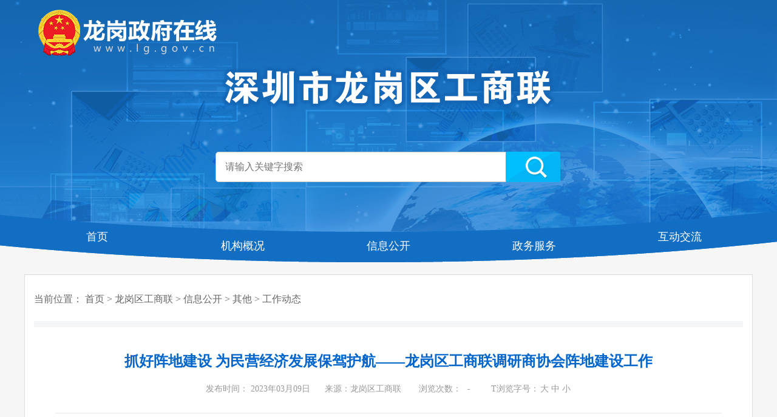

--- FILE ---
content_type: text/html; charset=utf-8
request_url: http://www.lg.gov.cn/bmzz/qgsl/xxgk/qt/gzdt/content/post_10472632.html
body_size: 5727
content:
<!doctype html>
<html>
 <head>
  <meta http-equiv="Content-Type" content="text/html; charset=UTF-8">
  <meta http-equiv="X-UA-Compatible" content="IE=edge,chrome=1"> 
  <meta name="viewport" content="width=device-width, initial-scale=1.0, maximum-scale=1.0, user-scalable=0"> 
  <title>抓好阵地建设 为民营经济发展保驾护航——龙岗区工商联调研商协会阵地建设工作 - 工作动态 - 龙岗区工商联</title> 
  <meta name="SiteName" content="龙岗政府在线">
<meta name="SiteDomain" content=" www.lg.gov.cn">
<meta name="SiteIDCode" content="4403070005">
<meta name="ColumnName" content="工作动态" >
<meta name="ColumnDescription" content="公开发布的工作动态等内容">
<meta name="ColumnKeywords" content="工作动态,龙岗政府在线">
<meta name="ColumnType" content="工作动态">
<meta name="ColumnId" content="17273">
<meta name="ArticleTitle" content="抓好阵地建设 为民营经济发展保驾护航——龙岗区工商联调研商协会阵地建设工作">
	<meta name="keywords" content="龙岗,龙岗区,龙岗政府,龙岗区政府,深圳龙岗,深圳龙岗区,深圳龙岗政府,深圳市龙岗政府,深圳市龙岗区政府,信息公开,深圳市,科技,创新,创业,电子政务,政府网站,政府在线,大运中心,中心城,龙城广场,旅游,生活,办事,服务,平湖街道办,布吉街道办,坂田街道办,南湾街道办,横岗街道办,龙岗街道办,龙城街道办,坪地街道办,吉华街道办,园山街道办,宝龙街道办">
<link id="canonical" rel="canonical" href="https://www.lg.gov.cn/bmzz/qgsl/xxgk/qt/gzdt/index.html" />
<meta name="url" content="https://www.lg.gov.cn/bmzz/qgsl/xxgk/qt/gzdt/content/post_10472632.html">
<meta name="filing" mark='0' content="0">
<meta name="PubDate" content="2023-03-09">
<meta name="ContentSource" content="龙岗区工商联">
<meta charset="utf-8">
  <meta name="url" content="https://www.lg.gov.cn/bmzz/qgsl/xxgk/qt/gzdt/content/post_10472632.html">
  <link rel="stylesheet" type="text/css" href="/css/bm_common.css"> 
  <link rel="stylesheet" type="text/css" href="/css/bm_common_responsive.css"> 
  <link rel="stylesheet" type="text/css" href="/css/bm_content.css"> 
  
  <script src="/js/push.js"></script>
  <script type="text/javascript" src="/js/jquery-1.9.1.min.js"></script> 
  <script>
var source="龙岗区工商联合会"
</script> 
 </head> 
 <body> 
  <!--header Start--> 
  
   <div class="header"> 
    <div class="container"> 
     <div class="logo">
      <img src="/res_pub/images/lgzx-logo-l.png" alt="龙岗政府在线" class="m">
      <img src="/imagelzb/P020180303545855654036.png">
     </div> 
    <!-- 搜索 -->
      <div class="search"> 
      <div class="ss"> 
       <div  method="post" target="_blank"> 
        <input type="hidden" name="siteCode" value="szlg_jyj"> 
        <input name="keywords" type="text" id="keywords" size="50" class="searchTxt"  placeholder="请输入关键字搜索"> 
        <input type="submit" name="button" id="button" class="searchBtn" value="搜索" onclick="search();"> 
        <script type="text/javascript">
            function search() {

              var keywords = $('#keywords').val();
              if (keywords == "请输入关键字搜索" || keywords == "") {
               alert("请输入关键字搜索");
               return false;
             }
             var url = 'http://search.gd.gov.cn/search/local_msg/755043?keywords='+keywords;

             window.open(url);

           }
         </script>
       </div> 
      </div> 
     </div> 
    </div> 
    <div class="mainnav"> 
     <div class="container"> 
      <ul> 
       <li class="nav0"><a href="/bmzz/qgsl">首页</a></li>        <li class="nav1"><a href="/bmzz/qgsl/xxgk/jgsz/jggk">机构概况</a></li>          <li class="nav2"><a href="/bmzz/qgsl/xxgk">信息公开</a></li>        <li class="nav3"><a href="http://www.gdzwfw.gov.cn/portal/index?region=440307">政务服务</a></li> 
         <li class="nav4"><a href="/hdjl">互动交流</a></li>       </ul> 
     </div> 
    </div> 
   </div> 
  <!--header End--> 
  <div class="container"> 
   <div class="pagecontent"> 
    <div class="curmb curmb_content">
     当前位置：
    <a href="https://www.lg.gov.cn/">首页</a>&nbsp;&gt;&nbsp;<a href="https://www.lg.gov.cn/bmzz/qgsl/">龙岗区工商联</a>&nbsp;&gt;&nbsp;<a href="https://www.lg.gov.cn/bmzz/qgsl/xxgk/">信息公开</a>&nbsp;&gt;&nbsp;<a href="https://www.lg.gov.cn/bmzz/qgsl/xxgk/qt/">其他</a>&nbsp;&gt;&nbsp;<a href="https://www.lg.gov.cn/bmzz/qgsl/xxgk/qt/gzdt/">工作动态</a>
    </div> 
    <div class="detail"> 
     <script>$(function(){$(".null_del td").each(function(i,e){if($(this).text()=="")$(this).parent("tr").hide();})});</script> 
     <!--普通文档 Start--> 
     <div class="common_content"> 
      <h1 class="content_title"> 抓好阵地建设 为民营经济发展保驾护航——龙岗区工商联调研商协会阵地建设工作 </h1> 
      <div class="content_attr time clearfix"> 
       <span class="publishedTime">发布时间： 
        2023年03月09日
		</span>
       <span class="ly">来源：<b id="source">龙岗区工商联</b></span>
       <span class="llcs">浏览次数：<font id="view"><span id="NFCMS-POST-VISIT-6">-</span><script>setTimeout(function(){var s = document.createElement("script");s.type = "text/javascript";s.src = "//statistics.gd.gov.cn/jsonp/post/sum?post=10472632&site=755043&callback=NFCMS_CB_POST_VISIT_6&t=" + Math.random().toString(35).substr(2);window.NFCMS_CB_POST_VISIT_6 = function(data){document.getElementById("NFCMS-POST-VISIT-6").innerHTML = data.count;document.body.removeChild(s);};document.body.appendChild(s);}, 10);</script></font></span>
       <span class="fontsize">T浏览字号：<a href="javascript:void(0);" onclick="fontZoom(18)" class="big">大</a><a href="javascript:void(0);" onclick="fontZoom(16)" class="large">中</a><a href="javascript:void(0);" onclick="fontZoom(14)" class="small">小</a></span>
      </div> 
      <div class="content_article" id="zoomcon"><p indenttext="　　" noextractcontent="true" style="text-align: left;">　　3月8日下午，为做好我区民营企业家交流服务中心阵地建设相关工作，区委统战部副部长、区工商联党组书记胡国光带领区工商联班子成员赴深圳市智能穿戴产业联合会、坂田街道商会调研阵地建设相关工作。区工商联党组成员、专职副主席赖朝晖、涂清银，及相关商会代表参加调研。</p><p indenttext="　　" noextractcontent="true" style="text-align: left;">　　区工商联考察组一行先赴市智能穿戴产业联合会实地考察商会阵地建设工作并与商会相关负责人开展交流座谈，了解商会发展成效、工作经验。会上，龙岗区民营企业商会、龙城街道商会、物流商会三家商会会长就会员服务、平台搭建等方面与智能穿戴产业联合会负责人进行了深入交流。</p><p indenttext="　　" noextractcontent="true" style="text-align: left;">　　胡国光在听取了联合会在整合资源、企业服务、品牌建设等方面的工作情况后表示，将进一步强化龙岗区商协会与市属商协会的联系交流，互相学习，将优秀商会的成功案例进一步转化为龙岗区商协会创新发展的动力。</p><p indenttext="　　" noextractcontent="true" style="text-align: left;">　　下午，区工商联考察组一行赴坂田街道企业家交流服务中心（工商联之家）考察调研街道商会阵地建设工作。商会有关负责人围绕阵地选址、建设理念、服务功能等方面作了全方位的汇报，力争把该阵地打造成展示科技坂田、科技商会的重要“窗口”，为企业提供一个党建引领、政企沟通、培训学习、商务洽谈、分享交流、企业推介的智能化服务平台和富有魅力、充满爱心的会员之家。</p><p indenttext="　　" noextractcontent="true" style="text-align: left;">　　随后，调研组赴坂田街道工商联（商会）主席（会长）单位舒蕾生物科技股份有限公司调研并举行交流座谈会。会上，坂田街道工商联（商会）主席（会长）黄锋围绕组织建设、服务举措、创新活动、慈善公益、取得成效及下一步工作计划等方面作了详细的工作汇报。商会党支部书记、青委会副主任倪健新就商会党支部和青委会的组织架构、平台搭建、活动开展、发挥作用等方面情况作了详细的汇报。</p><p indenttext="　　" noextractcontent="true" style="text-align: left;">　　会上，胡国光对坂田街道商会在阵地建设、促进企业取得长足发展的多元化服务模式上给予了充分肯定。他强调，今年是学习贯彻党的二十大精神的开局之年，坂田街道商会要继续以“四好”商会建设为指引，不断强化政治引领，不断创新服务手段，探索街道级直联制度，为会员企业的长足发展保驾护航。最后，他鼓励坂田商会要不断强化“阵地功能”，扩充各类服务平台，丰富惠企活动，为坂田街道的经济社会高质量发展做出新的贡献。</p></div> 
  
     </div> 
     <!--普通文档 End--> 
     <div class="content_extended clearfix"> 
            <div class="share">
       <script>$(function(){if($('.social-share').data('s'))return;$('.social-share').data('s','s');$('head').append('<link rel="stylesheet" href="/res_pub/css/share.min.css"><script src="/res_pub/js/jquery.share.js"><\/script>')});</script>
<div class="social-share" data-sites="weibo, wechat, qzone, qq"></div>
    </div>
      <div class="btn"> 
       <span class="gotop">【<a href="javascript:scrollTo(0,0);">返回顶部</a>】</span>
       <span class="print">【<a onclick="javascript:window.print()">打印页面</a>】</span>
       <span class="close">【<a onclick="javascript:window.close()">关闭本页</a>】</span> 
      </div> 
     </div> 
     <dl class="content_ewm"> 
      <dt id="div_div"> 
       <div id="qr_container" style="position:relative;">
        扫一扫在手机打开当前页
       </div> 
       <canvas id="Canvas" width="106" height="106"></canvas>
      </dt> 
      <dd>
       <b></b>
       <i></i>
      </dd> 
     </dl> 
     <!-- 用来校验该浏览器是否支持HTML5 --> 
    </div> 
   </div> 
  </div> 
  <!--footer Start--> 
   <div class="footer"> 
    <div class="container"> 
     <div class="footer_t"> 
      <div class="footer_l"> 
       <img src="/imagelzb/bm_logo_min.png">        
      </div> 
      <div class="footer_c"> 
       <p>邮政编码：518100</p> 
       <p>技术支持：<a href="javascript:;">龙岗区政务服务和数据管理局</a></p> 
      </div> 
      <div class="footer_wzbs"> 
       <script type="text/javascript">document.write(unescape("%3Cspan id='_ideConac' %3E%3C/span%3E%3Cscript src='https://dcs.conac.cn/js/20/310/0922/60421410/CA203100922604214100003.js' type='text/javascript'%3E%3C/script%3E"));</script>
        
       <script id="_jiucuo_" sitecode="4403070005" src="/js/jiucuo.js"></script>
       <!-- <span id="_span_jiucuo"><img onclick="Link('4403070005')" style="margin:0;border:0;cursor: pointer;" src="/imagelzb/jiucuo.png"></span> -->
             </div>
      <div class="clear"></div> 
      <p style="line-height: 2;">主办：深圳市龙岗区人民政府办公室　　备案序号：粤ICP备05027862号-1　　　　<a href="https://www.beian.gov.cn/portal/registerSystemInfo?recordcode=44030702000715" target="_blank" rel="noopener noreferrer"><img src="/imagelzb/20180129img005.png">粤公网安备:44030702000715</a><br>网站标识码4403070005　　　　　　　咨询投诉电话：0755-12345</p> 
     </div> 
     <div class="footer_b"> 
      <div class="footer_nav">
       <a href="/fzlm/bottom/wzdt">网站地图 </a>|       <a href="/fzlm/bottom/bqbh">版权保护</a>|       <a href="/fzlm/bottom/yssm">隐私声明</a>|       <a href="/fzlm/bottom/zxbz">在线帮助 </a>      </div> 
      <p class="footer_copyright">（建议您使用IE9以上版本浏览器访问本网站）</p> 
     </div> 
    </div> 
   </div> 
   <div style="display: none"><script language="JavaScript">var _trackDataType = 'web';var _trackData = _trackData || [];</script><script type="text/javascript" charset="utf-8" id="kpyfx_js_id_10005965" src="//fxsjcj.kaipuyun.cn/count/10005965/10005965.js" async="async"></script></div>
   <script type="text/javascript" src="/js/tag-utils.js" async></script> 
   <!-- 网站访问量统计标签,SEO标签 -->
     <script language="JavaScript">var _trackDataType = 'web';var _trackData = _trackData || [];</script><script type="text/javascript" charset="utf-8" id="kpyfx_js_id_10005965" src="//fxsjcj.kaipuyun.cn/count/10005965/10005965.js" async="async"></script><script>window.NFCMS_SITE_ID=755043;window.NFCMS_PUB_TYPE="page";window.NFCMS_PAGE_ID="643";</script><script src="//statistics.gd.gov.cn/scripts/s.js?t=1767024481" async></script>
     <meta name="Keywords" content="龙岗,龙岗区,龙岗政府,龙岗区政府,深圳龙岗,深圳龙岗区,深圳龙岗政府,深圳市龙岗政府,深圳市龙岗区政府,信息公开,深圳市,科技,创新,创业,电子政务,政府网站,政府在线,大运中心,中心城,龙城广场,旅游,生活,办事,服务,平湖街道办,布吉街道办,坂田街道办,南湾街道办,横岗街道办,龙岗街道办,龙城街道办,坪地街道办,吉华街道办,园山街道办,宝龙街道办" />
<meta name="description" content="龙岗区位于深圳市东北部，东邻坪山区，南连罗湖区、盐田区，西接龙华区，北靠惠州市、东莞市。辖区总面积388.21平方公里，下辖平湖、坂田、布吉、南湾、横岗、龙城、龙岗、坪地、吉华、园山、宝龙11个街道，111个社区。龙岗距香港30公里，距广州150公里，位于深莞惠城市圈几何中心，是深圳辐射粤东粤北地区的“桥头堡”。如今的龙岗，已从昔日深圳的边缘地区华丽蝶变为全市的城市副中心，成为一个经济发达、社会和谐、宜居宜业、活力迸发的崭新城区，作为落实深圳市东进战略的核心区和主战场，发挥粤港澳大湾区深圳引领作用的重要支撑点。" />
   <link rel="stylesheet" href="//g.alicdn.com/de/prismplayer/2.7.4/skins/default/aliplayer-min.css" />
  <script charset="utf-8" type="text/javascript" src="//g.alicdn.com/de/prismplayer/2.7.4/aliplayer-min.js"></script>

  <!--footer End--> 
  <script type="text/javascript" src="/js/bm_common.js"></script>
  <script type="text/javascript" src="/js/bm_content.js"></script>
 </body>
</html>

--- FILE ---
content_type: text/css
request_url: http://www.lg.gov.cn/css/bm_common.css
body_size: 2645
content:
@charset "utf-8";
body{color:#666666; background:#F6F6F6; font-size:14px; font-family:Microsoft Yahei; -webkit-text-size-adjust:none;}
body, button, dd, dl, dt, fieldset, form, h1, h2, h3, h4, h5, h6, hr, input, legend, li, ol, p, pre, textarea, ul,blockquote{ padding:0; margin:0;}
li, ol, ul{ list-style:none;}
img{ border:none; border:0; max-width:100%;}
a{ text-decoration:none; color:#666666; noline:expression(this.onFocus=this.blur());}
a:focus {outline:none;-moz-outline:none;}
a:hover{color:#2372c2;}
.clear{clear:both; height:0; line-height:0; font-size:0; overflow:hidden; zoom:1;}
input, textarea{font-family:Microsoft Yahei; font-size:14px;}
input:focus { outline: none;}

.clearfix{*zoom:1}.clearfix:before,.clearfix:after{display:table;line-height:0;content:""}.clearfix:after{clear:both}
.clear{clear:both;}
.container{ width:1200px; margin:0 auto; clear:both;position: relative;}
.space20, .space30{clear:both; line-height:0; font-size:0; overflow:hidden; zoom:1;}
.space20{height:20px;}
.space30{height:30px;}
.boxsizing_c{box-sizing:content-box; -moz-box-sizing:content-box; -webkit-box-sizing:content-box;}

/***** header *****/


.top_banner{background:#2091D3; height:40px; line-height:40px; color:#FFF;}
.change_city{display:block; float:left; width:40%; position:relative; line-height:40px; vertical-align:middle;}
.change_city i{display:inline-block; float:left; background:url(/imagelzb/bm_icon_dw.png) center center no-repeat; width:17px; height:40px; margin-right:15px;}
.change_city span{display:inline-block; padding-right:22px; background:url(/imagelzb/bm_icon_dwmenuicon.png) right center no-repeat;}
.change_city .drop{position:absolute; top:40px; left:0; padding:10px; width:100%; display:none; z-index:9; background:#FFF; border-radius:8px; -moz-border-radius:8px; -ms-border-radius:8px; -o-border-radius:8px; -webkit-border-radius:8px; box-sizing:content-box; -moz-box-sizing:content-box; -webkit-box-sizing:content-box; z-index:99; color:#333;}
.change_city .drop a{color:#333;}
.change_city .drop:after{content: ''; display:block; line-height:0; font-size:0; width:0; height:0; overflow:hidden; border:7px solid transparent; border-bottom-color:#fff; position:absolute; left:10%; top:-14px; margin-left:-7px;}
.change_city .drop ul{overflow:hidden; zoom:1;}
.change_city .drop ul li{float:left; padding:5px; line-height:25px;}
.change_city .drop ul li img{display:block; width:100px; height:100px; max-width:none;}
.change_city .drop ul li span{display:block; text-align:center; color:#fff; padding-top:5px; line-height:18px; font-size:12px;}

.quick_menu{float:right; width:220px;}
.quick_menu li{float:left; width:110px; }
.quick_menu li a{display:block; padding-left:30px; color:#FFF;}
.quick_menu li.jzxx a{background:url(/imagelzb/bm_top_icon.png) left center no-repeat;}
.quick_menu li.lxwm a{background:url(/imagelzb/bm_top_icon.png) -110px center no-repeat;}

.header{position:relative; height:146px; z-index:20; background:url(/imagelzb/bm_img.jpg) center top no-repeat; height:432px;}
.header .logo{ margin:auto; width:auto; text-align:center; padding: 108px 0 20px 0;}
.header .logo img{display:block; margin:auto;}
.header .logo img.m{position: absolute;top: 10px;left: 10px;max-width: 40%;}
.header .search{ position:absolute; top:250px; left:50%; width:480px; margin-left:-285px; overflow:hidden; padding-right:88px;}
.header .search .searchTxt{width:466px; padding:12px 15px 12px 15px; border:#c6c6c6 1px solid; color:#999999; height:24px; line-height:24px; border-radius:5px; font-size:16px; background:#fff;}
.header .search .searchBtn{position:absolute; right:0; top:0; width:90px; height:50px; background:url(/imagelzb/bm_search_btn.png); color:#fff; font-size:16px; cursor:pointer; border:0; border-radius:0 3px 3px 0; -webkit-appearance:none; text-indent:20em; overflow:hidden;}

.mainnav{position:absolute; top:380px; height:50px; line-height:50px; overflow:hidden; width:100%;}
.mainnav li{float:left; width:20%;}
.mainnav li a{ position:relative; display:block; height:50px; color:#fff; font-size:18px; text-align:center;}
.mainnav li a:hover, .mainnav li.on a{color:#FF9;}
.mainnav li.nav0, .mainnav li.nav4{ margin-top:-15px;}


/*common*/
.container_innerpage{overflow:hidden; margin-bottom:20px; margin-top:20px;}
.innerpage_border{ padding:20px 3% 30px; border:#e9e9e9 1px solid;}
.common_newslist li{position:relative; padding:0 90px 0 18px; height:32px; line-height:32px; background:url(/imagelzb/bm_common_dot.gif) no-repeat left center; overflow:hidden; vertical-align:top;}
.common_newslist li .time{ position:absolute; right:0; top:0; color:#999999; z-index:1;}
.common_newslist li a{float:left; max-width:100%; white-space:nowrap; text-overflow:ellipsis; -o-text-overflow:ellipsis; overflow:hidden;}
.common_newslist li a:hover{color:#ff0000;}
.common_newslist_nd li{padding-right:0;}

.curmb2{ background:#f3f3f3; font-size:15px; padding:10px 0; line-height:20px;}
.common_hd, .common_tit{ height:40px; background:#f5f5f5; overflow:hidden;}
.common_hd ul li{float:left; font-size:16px; text-align:center; padding-top:1px;}
.common_hd ul li a{ display:block; padding:0 20px; margin:0 1px; line-height:39px;}
.common_hd ul li.on{border-top:#2372c2 1px solid; padding-top:0;}
.common_hd ul li.on a{ background:#fff; color:#2c7bd7;}


/*page*/
.pagediv,.list-fy{ clear:both; padding:30px 0 25px; text-align:center; color:#333;}
.pagediv ul li,.list-fy ul li{display:inline; margin:0 2px 5px;}
.pagediv a,.list-fy a{ display:inline-block; padding:0 8px; line-height:28px; border:#b5b5b5 1px solid; background:url(/imagelzb/bm_page_num.gif) repeat-x; border-radius:3px;}
.pagediv .onhover,.list-fy .onhover{ border:#b5b5b5 1px solid; background:#fdfdfd; box-shadow:0 2px 5px rgba(0,0,0,0.15) inset;}
.pagination_index_last{ padding-left:15px;}
.pagediv .anniu,.list-fy .anniu{height:28px; border:#b5b5b5 1px solid; background:url(/imagelzb/bm_page_num.gif) repeat-x; border-radius:3px; width:35px; font-weight:bold; color:#666; cursor:pointer;}
#num{width:40px; margin:0 2px; height:28px; line-height:28px; border:#b5b5b5 1px solid; background:#fff; text-align:center; border-radius:3px;}
.pagediv a:hover,.list-fy a:hover{background:#fff; color:#000; text-decoration:none;}
.pagediv *,.list-fy *{vertical-align:middle;}

/*鍥剧墖榧犳爣缁忚繃鏁堟灉*/
.imgHover{ -moz-transition:all 0.4s ease-in-out 0s; -ms-transition:all 0.4s ease-in-out 0s; -o-transition:all 0.4s ease-in-out 0s; -webkit-transition:all 0.4s ease-in-out 0s; transition:all 0.4s ease-in-out 0s;}
.imgHover:hover{-moz-transform:scale(1.2); -ms-transform:scale(1.2); -o-transform:scale(1.2); -webkit-transform:scale(1.2); transform:scale(1.2);}

/*footer*/
.footer{ background:url(/imagelzb/bm_btimg.jpg) center top no-repeat #126EC2; text-align:left; height:258px; color:#71A8DA; padding-top:10px;}
.footer a{color:#71A8DA;}
.footer_t{height:180px;}
.footer_l{float:left; width:295px; padding-top:45px; line-height:22px; text-align:left;}
.footer_l img{display:block; margin-bottom:10px;}
.footer_c{float:left; width:590px; padding-top:30px; line-height:60px; font-size:14px;}
.footer_c p{display:block; width:50%; float:left; padding:0; margin:0;}
.footer_wzbs{float:right; width:315px; padding-top:48px;}
.footer_wzbs img{vertical-align:middle;}

.footer_b{clear:both; border-top:#2A7DC8 1px solid; padding:15px 0; overflow:hidden;}
.footer_copyright{float:left;}
.footer_nav{float:right;}
.footer_nav a{margin:0 10px;}
.footer_nav a:hover{color:#fff;}


/*common page*/
.pagecontent{background:#FFF; margin:20px 0; border:1px solid #dddddd; padding:15px;}
.mainbox{overflow:hidden;}
/*寮圭獥涓撶敤鏍峰紡*/
.over{
      width: 100%;
      height: 100%;
      position: fixed;
      top: 0;left: 0;right: 0;bottom: 0;
      background-color: rgba(0,0,0,0.2);
      z-index: 15000;
      display: none;
    }
    .hide{
      width: 460px;
      height: 140px;
      padding: 20px;
      border: 1px solid #666 ;
      margin: 50px auto;
      background: #fff;
      text-align: center;
    }
    .hide h4{
      font-weight: normal;
      margin-top: 30px;
    }
    .hide button{
      height: 30px;
      line-height: 30px;
      width: 80px;
      margin: 20px 40px;  
    }
.lxfs p:nth-child(odd){
color: #3D99E3;
font-weight: bold;
line-height: 1.8;
font-size: 15px;
padding-top: 10px;
}
.lxfs p:nth-child(even){
line-height: 1.8;
}



--- FILE ---
content_type: text/css
request_url: http://www.lg.gov.cn/css/bm_common_responsive.css
body_size: 756
content:
@charset "utf-8";
/*common responsive*/
@media (max-width: 1269px) {
}
@media (max-width: 1199px) {
	*{
		box-sizing:border-box;
		-moz-box-sizing:border-box; /* Firefox */
		-webkit-box-sizing:border-box; /* Safari */	
	} 
	.container{width:100%; padding:0 2%;}
	.header{height:auto;}
	.header .logo{position:static; margin:auto; width:90%; /*padding:60px 0;*/}
	.header .logo img{max-width:100%;}
	.header .search{ position:relative; width:90%;left:3%; top:auto; max-width:600px; margin:0 auto 20px;}
	.header .search .searchTxt{width:101%; height:44px;}
	.mainnav{position:static; width:100%; margin-top:80px; background:#126EC2;}
	.mainnav li.nav0, .mainnav li.nav4{margin-top:0px;}
	.mainnav .container{padding:0;}
	.footer_l, .footer_wzbs{width:30%;}
	.footer_c{width:40%;}
	.footer_c p{width:100%; line-height:30px;}
}

@media (max-width: 991px) {
	.header .menu{ display:none;}
	.curmb2{margin-top:-20px;}

	.footer{height:auto !important;}
	.footer_l, .footer_wzbs, .footer_c{width:33%;}
}

/* xs mobile*/
@media (max-width: 768px) {
	.header .logo{ padding:108px 0 26px 0}
	.footer_t{height:auto; padding-bottom:10px;}
	.footer_l, .footer_c, .footer_wzbs{float:none; width:100%; line-height:22px; text-align:center; padding:0;}
	.footer_l img{margin:20px auto 10px;}
	.footer_l p br, .footer_c br{display:none;}
	.footer_wzbs{padding-top:20px;}
	.footer_copyright, .footer_nav{float:none; width:100%; text-align:center;}
	.footer_nav{margin-bottom:10px;}
}

@media (max-width: 480px) {
	.change_city{width:100%; }
	.change_city .drop{left:-2%; width:96%;}
	.quick_menu{display:none;}
	.mainnav li a{font-size:15px;}
	.footer .footer_nav{padding:10px 0;}
	.footer .footer_nav a{margin:0 5px; font-size:14px;}
	.curmb{font-size:14px;}

}
@media (max-width: 320px) {
	 .mainnav li{width:auto; padding:0 2px;}
}

--- FILE ---
content_type: application/javascript; charset=utf-8
request_url: http://www.lg.gov.cn/js/bm_content.js
body_size: 1541
content:
//扫码浏览
$('head').append("<script src='/res_pub/js/qrcode.js'></script>")
$('head').append("<script src='/res_pub/js/jquery.qrcode.js'></script>")

$(function(){
	// if(!window.location.pathname.indexOf("/preview/") == 0 && $.trim($(".content_attr .ly b").text().replace(/\u200c/,"")) == ''){
	if($.trim($(".content_attr .ly b").text().replace(/\u200c/,"")) == '' && (!window.location.pathname.indexOf("/preview/") == 0 || $(".content_attr .ly b.prv").length==0)){
	$(".content_attr .ly b").text(source);
}
})

$(function(){
	var elID="view";
	var	url = parent.window.location.href;
	var r =/\/[12]\d{3}(0[1-9]|1[0-2])\/t[12]\d{3}(0[1-9]|1[0-2])(0[1-9]|[1-2][0-9]|3[0-1])_\d{8}\.htm$/;
		if(r.test(url)){
			$.ajax({
				url : 'http://apps.lg.gov.cn/lghit/hitCount/count',
				data : {"URL" : url},
				type : 'POST',
				dataType : "jsonp",
				success : function(d) {$("#"+elID).text(d.count);}
			})
		}
})

//调整字体大小:
var tgs = new Array( 'div','td','tr','font','p','span');   
var fontsizePx = 16;  // same as font-size in body   
/* *** Adjust Font Size *** */  
function adjustFontsize(tag, sizechange) {   
  if (!document.getElementById) return;   
  var d = document,cEl = null,i,j,cTags;      
  if( sizechange == 'larger' ) fontsizePx = 18;   
  else if( sizechange == 'small' ) fontsizePx = 14;  // same as font-size in body   
  else if( sizechange == 'large') fontsizePx = 16;   
     
  if ( !( cEl = d.getElementById( tag ) ) ) cEl = d.getElementsByTagName( tag )[ 0 ];   
  //debug(cEl);   
  cEl.style.fontSize = fontsizePx + "px";   
     
  for ( i = 0 ; i < tgs.length ; i++ ) {   
    cTags = cEl.getElementsByTagName( tgs[ i ] );   
   // t = cEl.all.tags(tgs[ i ]);   
    //alert(tgs[i] +":" + cTags.length);   
    for ( j = 0 ; j < cTags.length ; j++ ) cTags[ j ].style.fontSize = fontsizePx + "px";   
  }   
}

//mp4格式视频兼容方法：
function convertMedia(){
	if (!document.getElementById("zoomcon")) return ;
	var mediaDom = document.getElementById("zoomcon").getElementsByTagName("embed") ;
	var videoDom = document.createElement("video") ;
	if (typeof(videoDom.canPlayType) != "undefined" && mediaDom && mediaDom.length > 0){
		for(var i = 0 ; i < mediaDom.length ; i++) {
			var el = mediaDom[i] ;
			var newMediaDom = document.createElement("video") ;
			newMediaDom.setAttribute("controls" , "controls") ;
			newMediaDom.setAttribute("preload" , "preload") ;
			newMediaDom.setAttribute("src" , el.getAttribute("flashvars").replace(/^vcastr_file=/ , "")) ;
			newMediaDom.setAttribute("width" , "60%") ; // el.width
			newMediaDom.setAttribute("height" , "auto") ; // el.height
			var parentDom = el.parentNode ;
			el.style.display="none" ;
			parentDom.appendChild(newMediaDom) ;
			//parentDom.removeChild(el) ;
		}
		var len = mediaDom.length ;
		for(var i = 1 ; mediaDom.length > 0 ; i++ ) {
			
			var parentDom = mediaDom[0].parentNode ;
			parentDom.removeChild(mediaDom[0]) ;
			
			if (i >= len){
				break ;
			}
		}
	}
}
convertMedia();

function fontZoom(i){
	document.getElementById("zoomcon").style.fontSize=i+"px"
};

$(function(){
	var cmspreview = window.location.href;//获取页面路径
	if (cmspreview.indexOf('/cmspreview/') >= 0) {//判断是否是cms预览
		var script = document.createElement('script');
		script.src = '/PreTesting/PreTesting.js';
		document.body.appendChild(script);
	}
})